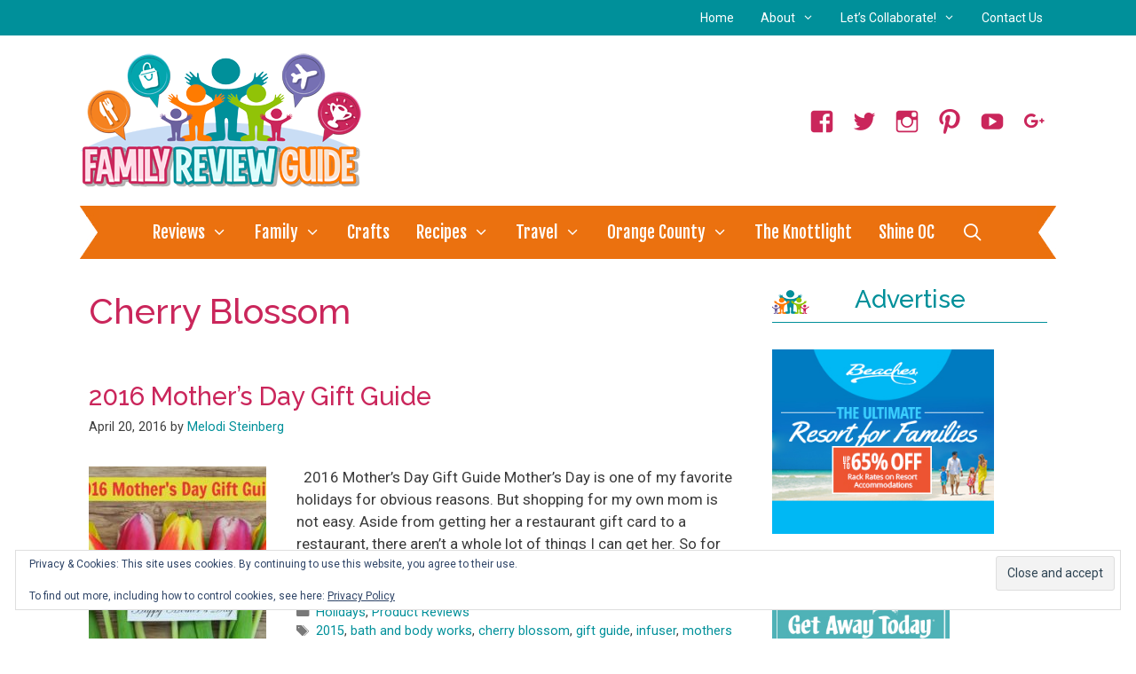

--- FILE ---
content_type: text/html; charset=utf-8
request_url: https://www.google.com/recaptcha/api2/aframe
body_size: 269
content:
<!DOCTYPE HTML><html><head><meta http-equiv="content-type" content="text/html; charset=UTF-8"></head><body><script nonce="6W7KILFw6yaVHX5NpqRzHA">/** Anti-fraud and anti-abuse applications only. See google.com/recaptcha */ try{var clients={'sodar':'https://pagead2.googlesyndication.com/pagead/sodar?'};window.addEventListener("message",function(a){try{if(a.source===window.parent){var b=JSON.parse(a.data);var c=clients[b['id']];if(c){var d=document.createElement('img');d.src=c+b['params']+'&rc='+(localStorage.getItem("rc::a")?sessionStorage.getItem("rc::b"):"");window.document.body.appendChild(d);sessionStorage.setItem("rc::e",parseInt(sessionStorage.getItem("rc::e")||0)+1);localStorage.setItem("rc::h",'1764700762502');}}}catch(b){}});window.parent.postMessage("_grecaptcha_ready", "*");}catch(b){}</script></body></html>

--- FILE ---
content_type: text/javascript
request_url: https://familyreviewguide.com/wp-content/plugins/TapInfluence/jsfiles/ready.js?ver=6.8.3
body_size: -281
content:
jQuery ( document ).ready ( function ( ) { 
	
	jQuery ( '#General-Menu' ).click ( function ( ) {
		
		jQuery ( '.HHR-General-Settings' ).show ( );
		jQuery ( '.HHR-Guests-Settings' ).hide ( );
		jQuery ( '.HHR-Price-Settings' ).hide ( );	

		jQuery ( '#CurrentTab' ).val ( 'HHR-General-Settings' );
		
	} );

	jQuery ( '#Guests-Menu' ).click ( function ( ) {
		
		jQuery ( '.HHR-General-Settings' ).hide ( );
		jQuery ( '.HHR-Guests-Settings' ).show ( );
		jQuery ( '.HHR-Price-Settings' ).hide ( );	
		
		jQuery ( '#CurrentTab' ).val ( 'HHR-Guests-Settings' );
		
	} );

	jQuery ( '#Prices-Menu' ).click ( function ( ) {
		
		jQuery ( '.HHR-General-Settings' ).hide ( );
		jQuery ( '.HHR-Guests-Settings' ).hide ( );
		jQuery ( '.HHR-Price-Settings' ).show ( );	
		
		jQuery ( '#CurrentTab' ).val ( 'HHR-Price-Settings' );
		
	} );
				
} );